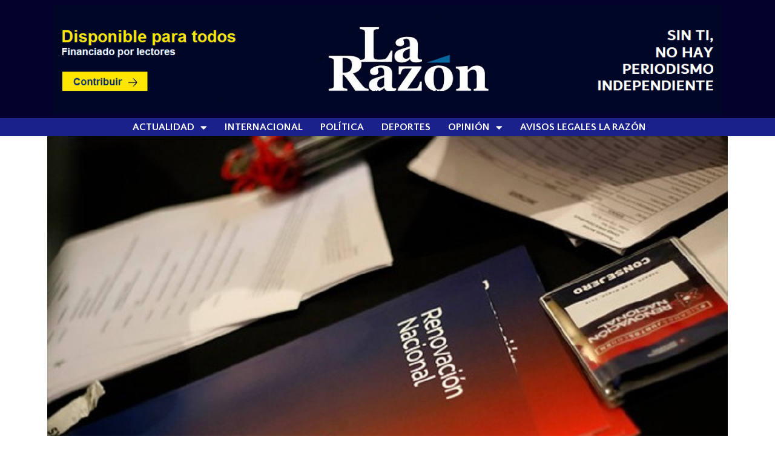

--- FILE ---
content_type: text/html; charset=UTF-8
request_url: https://www.larazon.cl/2018/05/19/renovacion-nacional-rn-suspende-militancia-de-concejal-tras-denuncia-de-abuso-sexual-a-menor-de-edad/
body_size: 11580
content:
<!doctype html>
<html lang="es">
<head>
	<meta charset="UTF-8">
	<meta name="viewport" content="width=device-width, initial-scale=1">
	<link rel="profile" href="https://gmpg.org/xfn/11">
	<title>RENOVACIÓN NACIONAL (RN) SUSPENDE MILITANCIA DE CONCEJAL TRAS DENUNCIA DE ABUSO SEXUAL A MENOR DE EDAD &#8211; La Razón</title>
<meta name='robots' content='max-image-preview:large' />
<link rel='dns-prefetch' href='//stats.wp.com' />
<link rel="alternate" type="application/rss+xml" title="La Razón &raquo; Feed" href="https://www.larazon.cl/feed/" />
<script>
window._wpemojiSettings = {"baseUrl":"https:\/\/s.w.org\/images\/core\/emoji\/15.0.3\/72x72\/","ext":".png","svgUrl":"https:\/\/s.w.org\/images\/core\/emoji\/15.0.3\/svg\/","svgExt":".svg","source":{"concatemoji":"https:\/\/www.larazon.cl\/wp-includes\/js\/wp-emoji-release.min.js?ver=6.6.4"}};
/*! This file is auto-generated */
!function(i,n){var o,s,e;function c(e){try{var t={supportTests:e,timestamp:(new Date).valueOf()};sessionStorage.setItem(o,JSON.stringify(t))}catch(e){}}function p(e,t,n){e.clearRect(0,0,e.canvas.width,e.canvas.height),e.fillText(t,0,0);var t=new Uint32Array(e.getImageData(0,0,e.canvas.width,e.canvas.height).data),r=(e.clearRect(0,0,e.canvas.width,e.canvas.height),e.fillText(n,0,0),new Uint32Array(e.getImageData(0,0,e.canvas.width,e.canvas.height).data));return t.every(function(e,t){return e===r[t]})}function u(e,t,n){switch(t){case"flag":return n(e,"\ud83c\udff3\ufe0f\u200d\u26a7\ufe0f","\ud83c\udff3\ufe0f\u200b\u26a7\ufe0f")?!1:!n(e,"\ud83c\uddfa\ud83c\uddf3","\ud83c\uddfa\u200b\ud83c\uddf3")&&!n(e,"\ud83c\udff4\udb40\udc67\udb40\udc62\udb40\udc65\udb40\udc6e\udb40\udc67\udb40\udc7f","\ud83c\udff4\u200b\udb40\udc67\u200b\udb40\udc62\u200b\udb40\udc65\u200b\udb40\udc6e\u200b\udb40\udc67\u200b\udb40\udc7f");case"emoji":return!n(e,"\ud83d\udc26\u200d\u2b1b","\ud83d\udc26\u200b\u2b1b")}return!1}function f(e,t,n){var r="undefined"!=typeof WorkerGlobalScope&&self instanceof WorkerGlobalScope?new OffscreenCanvas(300,150):i.createElement("canvas"),a=r.getContext("2d",{willReadFrequently:!0}),o=(a.textBaseline="top",a.font="600 32px Arial",{});return e.forEach(function(e){o[e]=t(a,e,n)}),o}function t(e){var t=i.createElement("script");t.src=e,t.defer=!0,i.head.appendChild(t)}"undefined"!=typeof Promise&&(o="wpEmojiSettingsSupports",s=["flag","emoji"],n.supports={everything:!0,everythingExceptFlag:!0},e=new Promise(function(e){i.addEventListener("DOMContentLoaded",e,{once:!0})}),new Promise(function(t){var n=function(){try{var e=JSON.parse(sessionStorage.getItem(o));if("object"==typeof e&&"number"==typeof e.timestamp&&(new Date).valueOf()<e.timestamp+604800&&"object"==typeof e.supportTests)return e.supportTests}catch(e){}return null}();if(!n){if("undefined"!=typeof Worker&&"undefined"!=typeof OffscreenCanvas&&"undefined"!=typeof URL&&URL.createObjectURL&&"undefined"!=typeof Blob)try{var e="postMessage("+f.toString()+"("+[JSON.stringify(s),u.toString(),p.toString()].join(",")+"));",r=new Blob([e],{type:"text/javascript"}),a=new Worker(URL.createObjectURL(r),{name:"wpTestEmojiSupports"});return void(a.onmessage=function(e){c(n=e.data),a.terminate(),t(n)})}catch(e){}c(n=f(s,u,p))}t(n)}).then(function(e){for(var t in e)n.supports[t]=e[t],n.supports.everything=n.supports.everything&&n.supports[t],"flag"!==t&&(n.supports.everythingExceptFlag=n.supports.everythingExceptFlag&&n.supports[t]);n.supports.everythingExceptFlag=n.supports.everythingExceptFlag&&!n.supports.flag,n.DOMReady=!1,n.readyCallback=function(){n.DOMReady=!0}}).then(function(){return e}).then(function(){var e;n.supports.everything||(n.readyCallback(),(e=n.source||{}).concatemoji?t(e.concatemoji):e.wpemoji&&e.twemoji&&(t(e.twemoji),t(e.wpemoji)))}))}((window,document),window._wpemojiSettings);
</script>

<style id='wp-emoji-styles-inline-css'>

	img.wp-smiley, img.emoji {
		display: inline !important;
		border: none !important;
		box-shadow: none !important;
		height: 1em !important;
		width: 1em !important;
		margin: 0 0.07em !important;
		vertical-align: -0.1em !important;
		background: none !important;
		padding: 0 !important;
	}
</style>
<link rel='stylesheet' id='wp-block-library-css' href='https://www.larazon.cl/wp-includes/css/dist/block-library/style.min.css?ver=6.6.4' media='all' />
<link rel='stylesheet' id='mediaelement-css' href='https://www.larazon.cl/wp-includes/js/mediaelement/mediaelementplayer-legacy.min.css?ver=4.2.17' media='all' />
<link rel='stylesheet' id='wp-mediaelement-css' href='https://www.larazon.cl/wp-includes/js/mediaelement/wp-mediaelement.min.css?ver=6.6.4' media='all' />
<style id='jetpack-sharing-buttons-style-inline-css'>
.jetpack-sharing-buttons__services-list{display:flex;flex-direction:row;flex-wrap:wrap;gap:0;list-style-type:none;margin:5px;padding:0}.jetpack-sharing-buttons__services-list.has-small-icon-size{font-size:12px}.jetpack-sharing-buttons__services-list.has-normal-icon-size{font-size:16px}.jetpack-sharing-buttons__services-list.has-large-icon-size{font-size:24px}.jetpack-sharing-buttons__services-list.has-huge-icon-size{font-size:36px}@media print{.jetpack-sharing-buttons__services-list{display:none!important}}.editor-styles-wrapper .wp-block-jetpack-sharing-buttons{gap:0;padding-inline-start:0}ul.jetpack-sharing-buttons__services-list.has-background{padding:1.25em 2.375em}
</style>
<style id='classic-theme-styles-inline-css'>
/*! This file is auto-generated */
.wp-block-button__link{color:#fff;background-color:#32373c;border-radius:9999px;box-shadow:none;text-decoration:none;padding:calc(.667em + 2px) calc(1.333em + 2px);font-size:1.125em}.wp-block-file__button{background:#32373c;color:#fff;text-decoration:none}
</style>
<style id='global-styles-inline-css'>
:root{--wp--preset--aspect-ratio--square: 1;--wp--preset--aspect-ratio--4-3: 4/3;--wp--preset--aspect-ratio--3-4: 3/4;--wp--preset--aspect-ratio--3-2: 3/2;--wp--preset--aspect-ratio--2-3: 2/3;--wp--preset--aspect-ratio--16-9: 16/9;--wp--preset--aspect-ratio--9-16: 9/16;--wp--preset--color--black: #000000;--wp--preset--color--cyan-bluish-gray: #abb8c3;--wp--preset--color--white: #ffffff;--wp--preset--color--pale-pink: #f78da7;--wp--preset--color--vivid-red: #cf2e2e;--wp--preset--color--luminous-vivid-orange: #ff6900;--wp--preset--color--luminous-vivid-amber: #fcb900;--wp--preset--color--light-green-cyan: #7bdcb5;--wp--preset--color--vivid-green-cyan: #00d084;--wp--preset--color--pale-cyan-blue: #8ed1fc;--wp--preset--color--vivid-cyan-blue: #0693e3;--wp--preset--color--vivid-purple: #9b51e0;--wp--preset--gradient--vivid-cyan-blue-to-vivid-purple: linear-gradient(135deg,rgba(6,147,227,1) 0%,rgb(155,81,224) 100%);--wp--preset--gradient--light-green-cyan-to-vivid-green-cyan: linear-gradient(135deg,rgb(122,220,180) 0%,rgb(0,208,130) 100%);--wp--preset--gradient--luminous-vivid-amber-to-luminous-vivid-orange: linear-gradient(135deg,rgba(252,185,0,1) 0%,rgba(255,105,0,1) 100%);--wp--preset--gradient--luminous-vivid-orange-to-vivid-red: linear-gradient(135deg,rgba(255,105,0,1) 0%,rgb(207,46,46) 100%);--wp--preset--gradient--very-light-gray-to-cyan-bluish-gray: linear-gradient(135deg,rgb(238,238,238) 0%,rgb(169,184,195) 100%);--wp--preset--gradient--cool-to-warm-spectrum: linear-gradient(135deg,rgb(74,234,220) 0%,rgb(151,120,209) 20%,rgb(207,42,186) 40%,rgb(238,44,130) 60%,rgb(251,105,98) 80%,rgb(254,248,76) 100%);--wp--preset--gradient--blush-light-purple: linear-gradient(135deg,rgb(255,206,236) 0%,rgb(152,150,240) 100%);--wp--preset--gradient--blush-bordeaux: linear-gradient(135deg,rgb(254,205,165) 0%,rgb(254,45,45) 50%,rgb(107,0,62) 100%);--wp--preset--gradient--luminous-dusk: linear-gradient(135deg,rgb(255,203,112) 0%,rgb(199,81,192) 50%,rgb(65,88,208) 100%);--wp--preset--gradient--pale-ocean: linear-gradient(135deg,rgb(255,245,203) 0%,rgb(182,227,212) 50%,rgb(51,167,181) 100%);--wp--preset--gradient--electric-grass: linear-gradient(135deg,rgb(202,248,128) 0%,rgb(113,206,126) 100%);--wp--preset--gradient--midnight: linear-gradient(135deg,rgb(2,3,129) 0%,rgb(40,116,252) 100%);--wp--preset--font-size--small: 13px;--wp--preset--font-size--medium: 20px;--wp--preset--font-size--large: 36px;--wp--preset--font-size--x-large: 42px;--wp--preset--spacing--20: 0.44rem;--wp--preset--spacing--30: 0.67rem;--wp--preset--spacing--40: 1rem;--wp--preset--spacing--50: 1.5rem;--wp--preset--spacing--60: 2.25rem;--wp--preset--spacing--70: 3.38rem;--wp--preset--spacing--80: 5.06rem;--wp--preset--shadow--natural: 6px 6px 9px rgba(0, 0, 0, 0.2);--wp--preset--shadow--deep: 12px 12px 50px rgba(0, 0, 0, 0.4);--wp--preset--shadow--sharp: 6px 6px 0px rgba(0, 0, 0, 0.2);--wp--preset--shadow--outlined: 6px 6px 0px -3px rgba(255, 255, 255, 1), 6px 6px rgba(0, 0, 0, 1);--wp--preset--shadow--crisp: 6px 6px 0px rgba(0, 0, 0, 1);}:where(.is-layout-flex){gap: 0.5em;}:where(.is-layout-grid){gap: 0.5em;}body .is-layout-flex{display: flex;}.is-layout-flex{flex-wrap: wrap;align-items: center;}.is-layout-flex > :is(*, div){margin: 0;}body .is-layout-grid{display: grid;}.is-layout-grid > :is(*, div){margin: 0;}:where(.wp-block-columns.is-layout-flex){gap: 2em;}:where(.wp-block-columns.is-layout-grid){gap: 2em;}:where(.wp-block-post-template.is-layout-flex){gap: 1.25em;}:where(.wp-block-post-template.is-layout-grid){gap: 1.25em;}.has-black-color{color: var(--wp--preset--color--black) !important;}.has-cyan-bluish-gray-color{color: var(--wp--preset--color--cyan-bluish-gray) !important;}.has-white-color{color: var(--wp--preset--color--white) !important;}.has-pale-pink-color{color: var(--wp--preset--color--pale-pink) !important;}.has-vivid-red-color{color: var(--wp--preset--color--vivid-red) !important;}.has-luminous-vivid-orange-color{color: var(--wp--preset--color--luminous-vivid-orange) !important;}.has-luminous-vivid-amber-color{color: var(--wp--preset--color--luminous-vivid-amber) !important;}.has-light-green-cyan-color{color: var(--wp--preset--color--light-green-cyan) !important;}.has-vivid-green-cyan-color{color: var(--wp--preset--color--vivid-green-cyan) !important;}.has-pale-cyan-blue-color{color: var(--wp--preset--color--pale-cyan-blue) !important;}.has-vivid-cyan-blue-color{color: var(--wp--preset--color--vivid-cyan-blue) !important;}.has-vivid-purple-color{color: var(--wp--preset--color--vivid-purple) !important;}.has-black-background-color{background-color: var(--wp--preset--color--black) !important;}.has-cyan-bluish-gray-background-color{background-color: var(--wp--preset--color--cyan-bluish-gray) !important;}.has-white-background-color{background-color: var(--wp--preset--color--white) !important;}.has-pale-pink-background-color{background-color: var(--wp--preset--color--pale-pink) !important;}.has-vivid-red-background-color{background-color: var(--wp--preset--color--vivid-red) !important;}.has-luminous-vivid-orange-background-color{background-color: var(--wp--preset--color--luminous-vivid-orange) !important;}.has-luminous-vivid-amber-background-color{background-color: var(--wp--preset--color--luminous-vivid-amber) !important;}.has-light-green-cyan-background-color{background-color: var(--wp--preset--color--light-green-cyan) !important;}.has-vivid-green-cyan-background-color{background-color: var(--wp--preset--color--vivid-green-cyan) !important;}.has-pale-cyan-blue-background-color{background-color: var(--wp--preset--color--pale-cyan-blue) !important;}.has-vivid-cyan-blue-background-color{background-color: var(--wp--preset--color--vivid-cyan-blue) !important;}.has-vivid-purple-background-color{background-color: var(--wp--preset--color--vivid-purple) !important;}.has-black-border-color{border-color: var(--wp--preset--color--black) !important;}.has-cyan-bluish-gray-border-color{border-color: var(--wp--preset--color--cyan-bluish-gray) !important;}.has-white-border-color{border-color: var(--wp--preset--color--white) !important;}.has-pale-pink-border-color{border-color: var(--wp--preset--color--pale-pink) !important;}.has-vivid-red-border-color{border-color: var(--wp--preset--color--vivid-red) !important;}.has-luminous-vivid-orange-border-color{border-color: var(--wp--preset--color--luminous-vivid-orange) !important;}.has-luminous-vivid-amber-border-color{border-color: var(--wp--preset--color--luminous-vivid-amber) !important;}.has-light-green-cyan-border-color{border-color: var(--wp--preset--color--light-green-cyan) !important;}.has-vivid-green-cyan-border-color{border-color: var(--wp--preset--color--vivid-green-cyan) !important;}.has-pale-cyan-blue-border-color{border-color: var(--wp--preset--color--pale-cyan-blue) !important;}.has-vivid-cyan-blue-border-color{border-color: var(--wp--preset--color--vivid-cyan-blue) !important;}.has-vivid-purple-border-color{border-color: var(--wp--preset--color--vivid-purple) !important;}.has-vivid-cyan-blue-to-vivid-purple-gradient-background{background: var(--wp--preset--gradient--vivid-cyan-blue-to-vivid-purple) !important;}.has-light-green-cyan-to-vivid-green-cyan-gradient-background{background: var(--wp--preset--gradient--light-green-cyan-to-vivid-green-cyan) !important;}.has-luminous-vivid-amber-to-luminous-vivid-orange-gradient-background{background: var(--wp--preset--gradient--luminous-vivid-amber-to-luminous-vivid-orange) !important;}.has-luminous-vivid-orange-to-vivid-red-gradient-background{background: var(--wp--preset--gradient--luminous-vivid-orange-to-vivid-red) !important;}.has-very-light-gray-to-cyan-bluish-gray-gradient-background{background: var(--wp--preset--gradient--very-light-gray-to-cyan-bluish-gray) !important;}.has-cool-to-warm-spectrum-gradient-background{background: var(--wp--preset--gradient--cool-to-warm-spectrum) !important;}.has-blush-light-purple-gradient-background{background: var(--wp--preset--gradient--blush-light-purple) !important;}.has-blush-bordeaux-gradient-background{background: var(--wp--preset--gradient--blush-bordeaux) !important;}.has-luminous-dusk-gradient-background{background: var(--wp--preset--gradient--luminous-dusk) !important;}.has-pale-ocean-gradient-background{background: var(--wp--preset--gradient--pale-ocean) !important;}.has-electric-grass-gradient-background{background: var(--wp--preset--gradient--electric-grass) !important;}.has-midnight-gradient-background{background: var(--wp--preset--gradient--midnight) !important;}.has-small-font-size{font-size: var(--wp--preset--font-size--small) !important;}.has-medium-font-size{font-size: var(--wp--preset--font-size--medium) !important;}.has-large-font-size{font-size: var(--wp--preset--font-size--large) !important;}.has-x-large-font-size{font-size: var(--wp--preset--font-size--x-large) !important;}
:where(.wp-block-post-template.is-layout-flex){gap: 1.25em;}:where(.wp-block-post-template.is-layout-grid){gap: 1.25em;}
:where(.wp-block-columns.is-layout-flex){gap: 2em;}:where(.wp-block-columns.is-layout-grid){gap: 2em;}
:root :where(.wp-block-pullquote){font-size: 1.5em;line-height: 1.6;}
</style>
<link rel='stylesheet' id='hello-elementor-css' href='https://www.larazon.cl/wp-content/themes/hello-elementor/style.min.css?ver=3.1.1' media='all' />
<link rel='stylesheet' id='hello-elementor-theme-style-css' href='https://www.larazon.cl/wp-content/themes/hello-elementor/theme.min.css?ver=3.1.1' media='all' />
<link rel='stylesheet' id='hello-elementor-header-footer-css' href='https://www.larazon.cl/wp-content/themes/hello-elementor/header-footer.min.css?ver=3.1.1' media='all' />
<link rel='stylesheet' id='elementor-icons-css' href='https://www.larazon.cl/wp-content/plugins/elementor/assets/lib/eicons/css/elementor-icons.min.css?ver=5.30.0' media='all' />
<link rel='stylesheet' id='elementor-frontend-css' href='https://www.larazon.cl/wp-content/plugins/elementor/assets/css/frontend-lite.min.css?ver=3.23.4' media='all' />
<link rel='stylesheet' id='swiper-css' href='https://www.larazon.cl/wp-content/plugins/elementor/assets/lib/swiper/v8/css/swiper.min.css?ver=8.4.5' media='all' />
<link rel='stylesheet' id='elementor-post-64818-css' href='https://www.larazon.cl/wp-content/uploads/elementor/css/post-64818.css?ver=1768530725' media='all' />
<link rel='stylesheet' id='elementor-pro-css' href='https://www.larazon.cl/wp-content/plugins/elementor-pro/assets/css/frontend-lite.min.css?ver=3.16.2' media='all' />
<link rel='stylesheet' id='elementor-post-100542-css' href='https://www.larazon.cl/wp-content/uploads/elementor/css/post-100542.css?ver=1768530725' media='all' />
<link rel='stylesheet' id='elementor-post-100598-css' href='https://www.larazon.cl/wp-content/uploads/elementor/css/post-100598.css?ver=1768530725' media='all' />
<link rel='stylesheet' id='elementor-post-101383-css' href='https://www.larazon.cl/wp-content/uploads/elementor/css/post-101383.css?ver=1768530725' media='all' />
<link rel='stylesheet' id='google-fonts-1-css' href='https://fonts.googleapis.com/css?family=Cabin+Condensed%3A100%2C100italic%2C200%2C200italic%2C300%2C300italic%2C400%2C400italic%2C500%2C500italic%2C600%2C600italic%2C700%2C700italic%2C800%2C800italic%2C900%2C900italic%7CCabin%3A100%2C100italic%2C200%2C200italic%2C300%2C300italic%2C400%2C400italic%2C500%2C500italic%2C600%2C600italic%2C700%2C700italic%2C800%2C800italic%2C900%2C900italic%7COpen+Sans%3A100%2C100italic%2C200%2C200italic%2C300%2C300italic%2C400%2C400italic%2C500%2C500italic%2C600%2C600italic%2C700%2C700italic%2C800%2C800italic%2C900%2C900italic%7CRoboto%3A100%2C100italic%2C200%2C200italic%2C300%2C300italic%2C400%2C400italic%2C500%2C500italic%2C600%2C600italic%2C700%2C700italic%2C800%2C800italic%2C900%2C900italic%7CQuattrocento+Sans%3A100%2C100italic%2C200%2C200italic%2C300%2C300italic%2C400%2C400italic%2C500%2C500italic%2C600%2C600italic%2C700%2C700italic%2C800%2C800italic%2C900%2C900italic&#038;display=auto&#038;ver=6.6.4' media='all' />
<link rel='stylesheet' id='elementor-icons-shared-0-css' href='https://www.larazon.cl/wp-content/plugins/elementor/assets/lib/font-awesome/css/fontawesome.min.css?ver=5.15.3' media='all' />
<link rel='stylesheet' id='elementor-icons-fa-solid-css' href='https://www.larazon.cl/wp-content/plugins/elementor/assets/lib/font-awesome/css/solid.min.css?ver=5.15.3' media='all' />
<link rel="preconnect" href="https://fonts.gstatic.com/" crossorigin><!--n2css--><link rel="https://api.w.org/" href="https://www.larazon.cl/wp-json/" /><link rel="alternate" title="JSON" type="application/json" href="https://www.larazon.cl/wp-json/wp/v2/posts/3011" /><link rel="EditURI" type="application/rsd+xml" title="RSD" href="https://www.larazon.cl/xmlrpc.php?rsd" />
<meta name="generator" content="WordPress 6.6.4" />
<link rel="canonical" href="https://www.larazon.cl/2018/05/19/renovacion-nacional-rn-suspende-militancia-de-concejal-tras-denuncia-de-abuso-sexual-a-menor-de-edad/" />
<link rel='shortlink' href='https://www.larazon.cl/?p=3011' />
<link rel="alternate" title="oEmbed (JSON)" type="application/json+oembed" href="https://www.larazon.cl/wp-json/oembed/1.0/embed?url=https%3A%2F%2Fwww.larazon.cl%2F2018%2F05%2F19%2Frenovacion-nacional-rn-suspende-militancia-de-concejal-tras-denuncia-de-abuso-sexual-a-menor-de-edad%2F" />
<link rel="alternate" title="oEmbed (XML)" type="text/xml+oembed" href="https://www.larazon.cl/wp-json/oembed/1.0/embed?url=https%3A%2F%2Fwww.larazon.cl%2F2018%2F05%2F19%2Frenovacion-nacional-rn-suspende-militancia-de-concejal-tras-denuncia-de-abuso-sexual-a-menor-de-edad%2F&#038;format=xml" />
	<style>img#wpstats{display:none}</style>
		<meta name="generator" content="Elementor 3.23.4; features: e_optimized_css_loading, additional_custom_breakpoints, e_optimized_control_loading, e_lazyload, e_element_cache; settings: css_print_method-external, google_font-enabled, font_display-auto">
			<style>
				.e-con.e-parent:nth-of-type(n+4):not(.e-lazyloaded):not(.e-no-lazyload),
				.e-con.e-parent:nth-of-type(n+4):not(.e-lazyloaded):not(.e-no-lazyload) * {
					background-image: none !important;
				}
				@media screen and (max-height: 1024px) {
					.e-con.e-parent:nth-of-type(n+3):not(.e-lazyloaded):not(.e-no-lazyload),
					.e-con.e-parent:nth-of-type(n+3):not(.e-lazyloaded):not(.e-no-lazyload) * {
						background-image: none !important;
					}
				}
				@media screen and (max-height: 640px) {
					.e-con.e-parent:nth-of-type(n+2):not(.e-lazyloaded):not(.e-no-lazyload),
					.e-con.e-parent:nth-of-type(n+2):not(.e-lazyloaded):not(.e-no-lazyload) * {
						background-image: none !important;
					}
				}
			</style>
			<link rel="icon" href="https://www.larazon.cl/wp-content/uploads/2022/10/cropped-avatars-TPWPyuZFTyFAObsL-ohIX4g-t500x500-32x32.jpg" sizes="32x32" />
<link rel="icon" href="https://www.larazon.cl/wp-content/uploads/2022/10/cropped-avatars-TPWPyuZFTyFAObsL-ohIX4g-t500x500-192x192.jpg" sizes="192x192" />
<link rel="apple-touch-icon" href="https://www.larazon.cl/wp-content/uploads/2022/10/cropped-avatars-TPWPyuZFTyFAObsL-ohIX4g-t500x500-180x180.jpg" />
<meta name="msapplication-TileImage" content="https://www.larazon.cl/wp-content/uploads/2022/10/cropped-avatars-TPWPyuZFTyFAObsL-ohIX4g-t500x500-270x270.jpg" />
		<style id="wp-custom-css">
			a {
	color:#005A97; 		</style>
		</head>
<body class="post-template-default single single-post postid-3011 single-format-standard wp-custom-logo elementor-default elementor-kit-64818 elementor-page-101383">


<a class="skip-link screen-reader-text" href="#content">Ir al contenido</a>

		<header data-elementor-type="header" data-elementor-id="100542" class="elementor elementor-100542 elementor-location-header" data-elementor-post-type="elementor_library">
					<div class="elementor-section-wrap">
								<section class="elementor-section elementor-top-section elementor-element elementor-element-6911a4b elementor-section-stretched elementor-section-boxed elementor-section-height-default elementor-section-height-default" data-id="6911a4b" data-element_type="section" data-settings="{&quot;stretch_section&quot;:&quot;section-stretched&quot;}">
							<div class="elementor-background-overlay"></div>
							<div class="elementor-container elementor-column-gap-default">
					<div class="elementor-column elementor-col-100 elementor-top-column elementor-element elementor-element-3bbebd0" data-id="3bbebd0" data-element_type="column">
			<div class="elementor-widget-wrap elementor-element-populated">
						<section class="elementor-section elementor-inner-section elementor-element elementor-element-fb55ba9 elementor-section-full_width elementor-section-height-default elementor-section-height-default" data-id="fb55ba9" data-element_type="section">
						<div class="elementor-container elementor-column-gap-default">
					<div class="elementor-column elementor-col-100 elementor-inner-column elementor-element elementor-element-937a45a" data-id="937a45a" data-element_type="column">
			<div class="elementor-widget-wrap elementor-element-populated">
						<div class="elementor-element elementor-element-e0799cc elementor-widget elementor-widget-image" data-id="e0799cc" data-element_type="widget" data-widget_type="image.default">
				<div class="elementor-widget-container">
			<style>/*! elementor - v3.23.0 - 05-08-2024 */
.elementor-widget-image{text-align:center}.elementor-widget-image a{display:inline-block}.elementor-widget-image a img[src$=".svg"]{width:48px}.elementor-widget-image img{vertical-align:middle;display:inline-block}</style>											<a href="https://www.larazon.cl/hazte-socio/">
							<img fetchpriority="high" width="1283" height="209" src="https://www.larazon.cl/wp-content/uploads/2023/10/iuy-copia-copia-1-copia.png" class="attachment-1536x1536 size-1536x1536 wp-image-128399" alt="" srcset="https://www.larazon.cl/wp-content/uploads/2023/10/iuy-copia-copia-1-copia.png 1283w, https://www.larazon.cl/wp-content/uploads/2023/10/iuy-copia-copia-1-copia-768x125.png 768w" sizes="(max-width: 1283px) 100vw, 1283px" />								</a>
													</div>
				</div>
					</div>
		</div>
					</div>
		</section>
					</div>
		</div>
					</div>
		</section>
				<section class="elementor-section elementor-top-section elementor-element elementor-element-6a8861d elementor-section-full_width elementor-section-height-default elementor-section-height-default" data-id="6a8861d" data-element_type="section" data-settings="{&quot;background_background&quot;:&quot;classic&quot;}">
							<div class="elementor-background-overlay"></div>
							<div class="elementor-container elementor-column-gap-default">
					<div class="elementor-column elementor-col-50 elementor-top-column elementor-element elementor-element-068b3cf" data-id="068b3cf" data-element_type="column">
			<div class="elementor-widget-wrap">
							</div>
		</div>
				<div class="elementor-column elementor-col-50 elementor-top-column elementor-element elementor-element-bc199fc" data-id="bc199fc" data-element_type="column">
			<div class="elementor-widget-wrap elementor-element-populated">
						<div class="elementor-element elementor-element-4fc7b8f elementor-widget__width-initial elementor-nav-menu--dropdown-tablet elementor-nav-menu__text-align-aside elementor-nav-menu--toggle elementor-nav-menu--burger elementor-widget elementor-widget-nav-menu" data-id="4fc7b8f" data-element_type="widget" data-settings="{&quot;layout&quot;:&quot;horizontal&quot;,&quot;submenu_icon&quot;:{&quot;value&quot;:&quot;&lt;i class=\&quot;fas fa-caret-down\&quot;&gt;&lt;\/i&gt;&quot;,&quot;library&quot;:&quot;fa-solid&quot;},&quot;toggle&quot;:&quot;burger&quot;}" data-widget_type="nav-menu.default">
				<div class="elementor-widget-container">
			<link rel="stylesheet" href="https://www.larazon.cl/wp-content/plugins/elementor-pro/assets/css/widget-nav-menu.min.css">			<nav class="elementor-nav-menu--main elementor-nav-menu__container elementor-nav-menu--layout-horizontal e--pointer-none">
				<ul id="menu-1-4fc7b8f" class="elementor-nav-menu"><li class="menu-item menu-item-type-post_type menu-item-object-page menu-item-home menu-item-has-children menu-item-86194"><a href="https://www.larazon.cl/" class="elementor-item">Actualidad</a>
<ul class="sub-menu elementor-nav-menu--dropdown">
	<li class="menu-item menu-item-type-taxonomy menu-item-object-category menu-item-63823"><a href="https://www.larazon.cl/temas/chile/" class="elementor-sub-item">Nacional</a></li>
	<li class="menu-item menu-item-type-taxonomy menu-item-object-category menu-item-117409"><a href="https://www.larazon.cl/temas/salud/" class="elementor-sub-item">Salud</a></li>
	<li class="menu-item menu-item-type-taxonomy menu-item-object-category menu-item-117308"><a href="https://www.larazon.cl/temas/arte-y-cultura/" class="elementor-sub-item">Cultura</a></li>
	<li class="menu-item menu-item-type-taxonomy menu-item-object-category menu-item-122576"><a href="https://www.larazon.cl/temas/regiones/" class="elementor-sub-item">Regiones</a></li>
	<li class="menu-item menu-item-type-taxonomy menu-item-object-category menu-item-109219"><a href="https://www.larazon.cl/temas/informacion-util/" class="elementor-sub-item">Información útil</a></li>
	<li class="menu-item menu-item-type-taxonomy menu-item-object-category menu-item-114530"><a href="https://www.larazon.cl/temas/entrevistas/" class="elementor-sub-item">Entrevistas</a></li>
	<li class="menu-item menu-item-type-taxonomy menu-item-object-category menu-item-124751"><a href="https://www.larazon.cl/temas/fotoperiodismo/" class="elementor-sub-item">Fotoperiodismo</a></li>
	<li class="menu-item menu-item-type-taxonomy menu-item-object-category menu-item-124750"><a href="https://www.larazon.cl/temas/reportajes/" class="elementor-sub-item">Reportajes</a></li>
	<li class="menu-item menu-item-type-taxonomy menu-item-object-category menu-item-122575"><a href="https://www.larazon.cl/temas/ciencia-y-tecnologia/" class="elementor-sub-item">Ciencia y Tecnología</a></li>
</ul>
</li>
<li class="menu-item menu-item-type-taxonomy menu-item-object-category menu-item-117612"><a href="https://www.larazon.cl/temas/internacional/" class="elementor-item">Internacional</a></li>
<li class="menu-item menu-item-type-taxonomy menu-item-object-category menu-item-126436"><a href="https://www.larazon.cl/temas/politica/" class="elementor-item">Política</a></li>
<li class="menu-item menu-item-type-taxonomy menu-item-object-category menu-item-120850"><a href="https://www.larazon.cl/temas/deportes/" class="elementor-item">Deportes</a></li>
<li class="menu-item menu-item-type-taxonomy menu-item-object-category menu-item-has-children menu-item-123648"><a href="https://www.larazon.cl/temas/opinion/" class="elementor-item">Opinión</a>
<ul class="sub-menu elementor-nav-menu--dropdown">
	<li class="menu-item menu-item-type-taxonomy menu-item-object-category menu-item-135845"><a href="https://www.larazon.cl/temas/columnistas/" class="elementor-sub-item">Columnistas</a></li>
	<li class="menu-item menu-item-type-taxonomy menu-item-object-category menu-item-134578"><a href="https://www.larazon.cl/temas/cartas-al-director/" class="elementor-sub-item">Cartas al Director</a></li>
</ul>
</li>
<li class="menu-item menu-item-type-post_type menu-item-object-page menu-item-118762"><a href="https://www.larazon.cl/tarifario-elecciones-servel-la-razon-2021/" class="elementor-item">Avisos Legales La Razón</a></li>
</ul>			</nav>
					<div class="elementor-menu-toggle" role="button" tabindex="0" aria-label="Menu Toggle" aria-expanded="false">
			<i aria-hidden="true" role="presentation" class="elementor-menu-toggle__icon--open eicon-menu-bar"></i><i aria-hidden="true" role="presentation" class="elementor-menu-toggle__icon--close eicon-close"></i>			<span class="elementor-screen-only">Menu</span>
		</div>
					<nav class="elementor-nav-menu--dropdown elementor-nav-menu__container" aria-hidden="true">
				<ul id="menu-2-4fc7b8f" class="elementor-nav-menu"><li class="menu-item menu-item-type-post_type menu-item-object-page menu-item-home menu-item-has-children menu-item-86194"><a href="https://www.larazon.cl/" class="elementor-item" tabindex="-1">Actualidad</a>
<ul class="sub-menu elementor-nav-menu--dropdown">
	<li class="menu-item menu-item-type-taxonomy menu-item-object-category menu-item-63823"><a href="https://www.larazon.cl/temas/chile/" class="elementor-sub-item" tabindex="-1">Nacional</a></li>
	<li class="menu-item menu-item-type-taxonomy menu-item-object-category menu-item-117409"><a href="https://www.larazon.cl/temas/salud/" class="elementor-sub-item" tabindex="-1">Salud</a></li>
	<li class="menu-item menu-item-type-taxonomy menu-item-object-category menu-item-117308"><a href="https://www.larazon.cl/temas/arte-y-cultura/" class="elementor-sub-item" tabindex="-1">Cultura</a></li>
	<li class="menu-item menu-item-type-taxonomy menu-item-object-category menu-item-122576"><a href="https://www.larazon.cl/temas/regiones/" class="elementor-sub-item" tabindex="-1">Regiones</a></li>
	<li class="menu-item menu-item-type-taxonomy menu-item-object-category menu-item-109219"><a href="https://www.larazon.cl/temas/informacion-util/" class="elementor-sub-item" tabindex="-1">Información útil</a></li>
	<li class="menu-item menu-item-type-taxonomy menu-item-object-category menu-item-114530"><a href="https://www.larazon.cl/temas/entrevistas/" class="elementor-sub-item" tabindex="-1">Entrevistas</a></li>
	<li class="menu-item menu-item-type-taxonomy menu-item-object-category menu-item-124751"><a href="https://www.larazon.cl/temas/fotoperiodismo/" class="elementor-sub-item" tabindex="-1">Fotoperiodismo</a></li>
	<li class="menu-item menu-item-type-taxonomy menu-item-object-category menu-item-124750"><a href="https://www.larazon.cl/temas/reportajes/" class="elementor-sub-item" tabindex="-1">Reportajes</a></li>
	<li class="menu-item menu-item-type-taxonomy menu-item-object-category menu-item-122575"><a href="https://www.larazon.cl/temas/ciencia-y-tecnologia/" class="elementor-sub-item" tabindex="-1">Ciencia y Tecnología</a></li>
</ul>
</li>
<li class="menu-item menu-item-type-taxonomy menu-item-object-category menu-item-117612"><a href="https://www.larazon.cl/temas/internacional/" class="elementor-item" tabindex="-1">Internacional</a></li>
<li class="menu-item menu-item-type-taxonomy menu-item-object-category menu-item-126436"><a href="https://www.larazon.cl/temas/politica/" class="elementor-item" tabindex="-1">Política</a></li>
<li class="menu-item menu-item-type-taxonomy menu-item-object-category menu-item-120850"><a href="https://www.larazon.cl/temas/deportes/" class="elementor-item" tabindex="-1">Deportes</a></li>
<li class="menu-item menu-item-type-taxonomy menu-item-object-category menu-item-has-children menu-item-123648"><a href="https://www.larazon.cl/temas/opinion/" class="elementor-item" tabindex="-1">Opinión</a>
<ul class="sub-menu elementor-nav-menu--dropdown">
	<li class="menu-item menu-item-type-taxonomy menu-item-object-category menu-item-135845"><a href="https://www.larazon.cl/temas/columnistas/" class="elementor-sub-item" tabindex="-1">Columnistas</a></li>
	<li class="menu-item menu-item-type-taxonomy menu-item-object-category menu-item-134578"><a href="https://www.larazon.cl/temas/cartas-al-director/" class="elementor-sub-item" tabindex="-1">Cartas al Director</a></li>
</ul>
</li>
<li class="menu-item menu-item-type-post_type menu-item-object-page menu-item-118762"><a href="https://www.larazon.cl/tarifario-elecciones-servel-la-razon-2021/" class="elementor-item" tabindex="-1">Avisos Legales La Razón</a></li>
</ul>			</nav>
				</div>
				</div>
					</div>
		</div>
					</div>
		</section>
							</div>
				</header>
				<div data-elementor-type="single-post" data-elementor-id="101383" class="elementor elementor-101383 elementor-location-single post-3011 post type-post status-publish format-standard has-post-thumbnail hentry" data-elementor-post-type="elementor_library">
					<div class="elementor-section-wrap">
								<section class="elementor-section elementor-top-section elementor-element elementor-element-5f07418 elementor-section-boxed elementor-section-height-default elementor-section-height-default" data-id="5f07418" data-element_type="section">
						<div class="elementor-container elementor-column-gap-no">
					<div class="elementor-column elementor-col-100 elementor-top-column elementor-element elementor-element-6e1db00" data-id="6e1db00" data-element_type="column">
			<div class="elementor-widget-wrap elementor-element-populated">
						<div class="elementor-element elementor-element-8d12ae1 elementor-widget elementor-widget-theme-post-featured-image elementor-widget-image" data-id="8d12ae1" data-element_type="widget" data-widget_type="theme-post-featured-image.default">
				<div class="elementor-widget-container">
			<style>/*! elementor - v3.23.0 - 05-08-2024 */
.elementor-widget-image{text-align:center}.elementor-widget-image a{display:inline-block}.elementor-widget-image a img[src$=".svg"]{width:48px}.elementor-widget-image img{vertical-align:middle;display:inline-block}</style>										<img width="1124" height="749" src="https://www.larazon.cl/wp-content/uploads/2018/05/20180518238ae4187.jpg" class="attachment-large size-large wp-image-3012" alt="" srcset="https://www.larazon.cl/wp-content/uploads/2018/05/20180518238ae4187.jpg 1124w, https://www.larazon.cl/wp-content/uploads/2018/05/20180518238ae4187-768x512.jpg 768w" sizes="(max-width: 1124px) 100vw, 1124px" />													</div>
				</div>
					</div>
		</div>
					</div>
		</section>
				<section class="elementor-section elementor-top-section elementor-element elementor-element-3e72419 elementor-section-boxed elementor-section-height-default elementor-section-height-default" data-id="3e72419" data-element_type="section">
						<div class="elementor-container elementor-column-gap-default">
					<div class="elementor-column elementor-col-100 elementor-top-column elementor-element elementor-element-a28590c" data-id="a28590c" data-element_type="column">
			<div class="elementor-widget-wrap elementor-element-populated">
						<div class="elementor-element elementor-element-8b972e9 elementor-widget elementor-widget-theme-post-title elementor-page-title elementor-widget-heading" data-id="8b972e9" data-element_type="widget" data-widget_type="theme-post-title.default">
				<div class="elementor-widget-container">
			<style>/*! elementor - v3.23.0 - 05-08-2024 */
.elementor-heading-title{padding:0;margin:0;line-height:1}.elementor-widget-heading .elementor-heading-title[class*=elementor-size-]>a{color:inherit;font-size:inherit;line-height:inherit}.elementor-widget-heading .elementor-heading-title.elementor-size-small{font-size:15px}.elementor-widget-heading .elementor-heading-title.elementor-size-medium{font-size:19px}.elementor-widget-heading .elementor-heading-title.elementor-size-large{font-size:29px}.elementor-widget-heading .elementor-heading-title.elementor-size-xl{font-size:39px}.elementor-widget-heading .elementor-heading-title.elementor-size-xxl{font-size:59px}</style><h1 class="elementor-heading-title elementor-size-default">RENOVACIÓN NACIONAL (RN) SUSPENDE MILITANCIA DE CONCEJAL TRAS DENUNCIA DE ABUSO SEXUAL A MENOR DE EDAD</h1>		</div>
				</div>
				<div class="elementor-element elementor-element-6772e02 elementor-widget elementor-widget-post-info" data-id="6772e02" data-element_type="widget" data-widget_type="post-info.default">
				<div class="elementor-widget-container">
			<link rel="stylesheet" href="https://www.larazon.cl/wp-content/plugins/elementor/assets/css/widget-icon-list.min.css"><link rel="stylesheet" href="https://www.larazon.cl/wp-content/plugins/elementor-pro/assets/css/widget-theme-elements.min.css">		<ul class="elementor-inline-items elementor-icon-list-items elementor-post-info">
								<li class="elementor-icon-list-item elementor-repeater-item-32d86ec elementor-inline-item" itemprop="datePublished">
						<a href="https://www.larazon.cl/2018/05/19/">
											<span class="elementor-icon-list-icon">
								<i aria-hidden="true" class="fas fa-calendar"></i>							</span>
									<span class="elementor-icon-list-text elementor-post-info__item elementor-post-info__item--type-date">
							<span class="elementor-post-info__item-prefix">Publicado el </span>
										19 de mayo de 2018					</span>
									</a>
				</li>
				</ul>
				</div>
				</div>
				<div class="elementor-element elementor-element-8cabdac elementor-widget elementor-widget-theme-post-content" data-id="8cabdac" data-element_type="widget" data-widget_type="theme-post-content.default">
				<div class="elementor-widget-container">
			<p>El concejal de la comuna de Curacautín (Región de La Araucanía), <strong>Juan Carlos Sepúlveda, militante político de Renovación Nacional (RN), fue denunciado</strong> el sábado 12 de mayo por un presunto abuso sexual a una menor de 13 años, con quien tendría algún grado de parentesco.</p>
<p>El Ministerio Público confirmó que la denuncia ingresó esta semana a la fiscalía regional, por lo que el acusado -electo el 2016- no ha sido formalizado a la fecha. El fiscal subrogante Esteban Bustos comentó que <strong>se investiga «el delito de violación»</strong>.</p>
<p>Según informa La Tercera, Renovación Nacional decidió <strong>suspender la militancia</strong> de Sepúlveda mientras dure la investigación. La fiscalía informó que cinco personas fueron detenidas por dañar la vivienda del concejal.</p>
<p><strong> </strong></p>
		</div>
				</div>
					</div>
		</div>
					</div>
		</section>
							</div>
				</div>
				<footer data-elementor-type="footer" data-elementor-id="100598" class="elementor elementor-100598 elementor-location-footer" data-elementor-post-type="elementor_library">
					<div class="elementor-section-wrap">
								<section class="elementor-section elementor-top-section elementor-element elementor-element-3925426 elementor-section-full_width elementor-section-stretched elementor-section-height-default elementor-section-height-default" data-id="3925426" data-element_type="section" data-settings="{&quot;stretch_section&quot;:&quot;section-stretched&quot;}">
						<div class="elementor-container elementor-column-gap-default">
					<div class="elementor-column elementor-col-14 elementor-top-column elementor-element elementor-element-fa3fa0a" data-id="fa3fa0a" data-element_type="column">
			<div class="elementor-widget-wrap elementor-element-populated">
						<div class="elementor-element elementor-element-343ec95 elementor-widget__width-initial elementor-widget elementor-widget-image" data-id="343ec95" data-element_type="widget" data-widget_type="image.default">
				<div class="elementor-widget-container">
														<a href="https://www.larazon.cl/">
							<img width="122" height="48" src="https://www.larazon.cl/wp-content/uploads/2021/10/larazon.cl_.png" class="attachment-full size-full wp-image-90666" alt="" />								</a>
													</div>
				</div>
					</div>
		</div>
				<div class="elementor-column elementor-col-14 elementor-top-column elementor-element elementor-element-a02e4f3" data-id="a02e4f3" data-element_type="column">
			<div class="elementor-widget-wrap elementor-element-populated">
						<div class="elementor-element elementor-element-2c51f29 elementor-widget__width-initial elementor-widget elementor-widget-image" data-id="2c51f29" data-element_type="widget" data-widget_type="image.default">
				<div class="elementor-widget-container">
														<a href="https://web.facebook.com/larazon.cl">
							<img loading="lazy" width="90" height="40" src="https://www.larazon.cl/wp-content/uploads/2021/10/Sin-titulo-copia-copia-1.png" class="attachment-large size-large wp-image-65919" alt="" />								</a>
													</div>
				</div>
					</div>
		</div>
				<div class="elementor-column elementor-col-14 elementor-top-column elementor-element elementor-element-a19fa93" data-id="a19fa93" data-element_type="column">
			<div class="elementor-widget-wrap elementor-element-populated">
						<div class="elementor-element elementor-element-b057111 elementor-widget__width-initial elementor-widget elementor-widget-image" data-id="b057111" data-element_type="widget" data-widget_type="image.default">
				<div class="elementor-widget-container">
														<a href="https://www.instagram.com/larazon.cl/">
							<img loading="lazy" width="90" height="40" src="https://www.larazon.cl/wp-content/uploads/2021/10/Sin-titulo-copia-1.png" class="attachment-large size-large wp-image-65922" alt="" />								</a>
													</div>
				</div>
					</div>
		</div>
				<div class="elementor-column elementor-col-14 elementor-top-column elementor-element elementor-element-0c96f9c" data-id="0c96f9c" data-element_type="column">
			<div class="elementor-widget-wrap">
							</div>
		</div>
				<div class="elementor-column elementor-col-14 elementor-top-column elementor-element elementor-element-be951d7" data-id="be951d7" data-element_type="column">
			<div class="elementor-widget-wrap">
							</div>
		</div>
				<div class="elementor-column elementor-col-14 elementor-top-column elementor-element elementor-element-25f0c28" data-id="25f0c28" data-element_type="column">
			<div class="elementor-widget-wrap elementor-element-populated">
						<div class="elementor-element elementor-element-f6a08a7 elementor-widget__width-initial elementor-widget elementor-widget-image" data-id="f6a08a7" data-element_type="widget" data-widget_type="image.default">
				<div class="elementor-widget-container">
														<a href="https://www.larazon.cl/temas/avisos-legales-publicados/">
							<img loading="lazy" width="194" height="55" src="https://www.larazon.cl/wp-content/uploads/2022/09/avisos_legales_escritorio.png" class="attachment-large size-large wp-image-86020" alt="" />								</a>
													</div>
				</div>
					</div>
		</div>
				<div class="elementor-column elementor-col-14 elementor-top-column elementor-element elementor-element-663f933" data-id="663f933" data-element_type="column">
			<div class="elementor-widget-wrap elementor-element-populated">
						<div class="elementor-element elementor-element-620dfe1 elementor-widget elementor-widget-text-editor" data-id="620dfe1" data-element_type="widget" data-widget_type="text-editor.default">
				<div class="elementor-widget-container">
			<style>/*! elementor - v3.23.0 - 05-08-2024 */
.elementor-widget-text-editor.elementor-drop-cap-view-stacked .elementor-drop-cap{background-color:#69727d;color:#fff}.elementor-widget-text-editor.elementor-drop-cap-view-framed .elementor-drop-cap{color:#69727d;border:3px solid;background-color:transparent}.elementor-widget-text-editor:not(.elementor-drop-cap-view-default) .elementor-drop-cap{margin-top:8px}.elementor-widget-text-editor:not(.elementor-drop-cap-view-default) .elementor-drop-cap-letter{width:1em;height:1em}.elementor-widget-text-editor .elementor-drop-cap{float:left;text-align:center;line-height:1;font-size:50px}.elementor-widget-text-editor .elementor-drop-cap-letter{display:inline-block}</style>				<h6 style="text-align: center;"><strong>La Razón cumple con las disposiciones de la ley N° 19.733 sobre Libertades de Opinión e Información y Ejercicio del Periodismo</strong></h6>						</div>
				</div>
					</div>
		</div>
					</div>
		</section>
				<section class="elementor-section elementor-top-section elementor-element elementor-element-7fc4930 elementor-section-full_width elementor-section-content-middle elementor-section-stretched elementor-section-height-default elementor-section-height-default" data-id="7fc4930" data-element_type="section" data-settings="{&quot;background_background&quot;:&quot;classic&quot;,&quot;stretch_section&quot;:&quot;section-stretched&quot;}">
						<div class="elementor-container elementor-column-gap-no">
					<div class="elementor-column elementor-col-100 elementor-top-column elementor-element elementor-element-ab20e62" data-id="ab20e62" data-element_type="column">
			<div class="elementor-widget-wrap elementor-element-populated">
						<div class="elementor-element elementor-element-d3f0fc1 elementor-nav-menu__align-left elementor-widget__width-initial elementor-nav-menu--dropdown-tablet elementor-nav-menu__text-align-aside elementor-nav-menu--toggle elementor-nav-menu--burger elementor-widget elementor-widget-nav-menu" data-id="d3f0fc1" data-element_type="widget" data-settings="{&quot;layout&quot;:&quot;horizontal&quot;,&quot;submenu_icon&quot;:{&quot;value&quot;:&quot;&lt;i class=\&quot;fas fa-caret-down\&quot;&gt;&lt;\/i&gt;&quot;,&quot;library&quot;:&quot;fa-solid&quot;},&quot;toggle&quot;:&quot;burger&quot;}" data-widget_type="nav-menu.default">
				<div class="elementor-widget-container">
						<nav class="elementor-nav-menu--main elementor-nav-menu__container elementor-nav-menu--layout-horizontal e--pointer-underline e--animation-fade">
				<ul id="menu-1-d3f0fc1" class="elementor-nav-menu"><li class="menu-item menu-item-type-post_type menu-item-object-page menu-item-65565"><a href="https://www.larazon.cl/quienes-somos/" class="elementor-item">Quiénes somos</a></li>
<li class="menu-item menu-item-type-post_type menu-item-object-page menu-item-65563"><a href="https://www.larazon.cl/contacto/" class="elementor-item">Contacto</a></li>
<li class="menu-item menu-item-type-post_type menu-item-object-page menu-item-116751"><a href="https://www.larazon.cl/hazte-socio/" class="elementor-item">Hazte Socio &#8211; Hazte Socia</a></li>
<li class="menu-item menu-item-type-post_type menu-item-object-page menu-item-65564"><a href="https://www.larazon.cl/tarifario-elecciones-servel-la-razon-2021/" class="elementor-item">Avisos Legales La Razón</a></li>
<li class="menu-item menu-item-type-taxonomy menu-item-object-category menu-item-117022"><a href="https://www.larazon.cl/temas/tarifas-publicidad-electoral-2024/" class="elementor-item">Tarifas Publicidad Electoral 2024</a></li>
</ul>			</nav>
					<div class="elementor-menu-toggle" role="button" tabindex="0" aria-label="Menu Toggle" aria-expanded="false">
			<i aria-hidden="true" role="presentation" class="elementor-menu-toggle__icon--open eicon-menu-bar"></i><i aria-hidden="true" role="presentation" class="elementor-menu-toggle__icon--close eicon-close"></i>			<span class="elementor-screen-only">Menu</span>
		</div>
					<nav class="elementor-nav-menu--dropdown elementor-nav-menu__container" aria-hidden="true">
				<ul id="menu-2-d3f0fc1" class="elementor-nav-menu"><li class="menu-item menu-item-type-post_type menu-item-object-page menu-item-65565"><a href="https://www.larazon.cl/quienes-somos/" class="elementor-item" tabindex="-1">Quiénes somos</a></li>
<li class="menu-item menu-item-type-post_type menu-item-object-page menu-item-65563"><a href="https://www.larazon.cl/contacto/" class="elementor-item" tabindex="-1">Contacto</a></li>
<li class="menu-item menu-item-type-post_type menu-item-object-page menu-item-116751"><a href="https://www.larazon.cl/hazte-socio/" class="elementor-item" tabindex="-1">Hazte Socio &#8211; Hazte Socia</a></li>
<li class="menu-item menu-item-type-post_type menu-item-object-page menu-item-65564"><a href="https://www.larazon.cl/tarifario-elecciones-servel-la-razon-2021/" class="elementor-item" tabindex="-1">Avisos Legales La Razón</a></li>
<li class="menu-item menu-item-type-taxonomy menu-item-object-category menu-item-117022"><a href="https://www.larazon.cl/temas/tarifas-publicidad-electoral-2024/" class="elementor-item" tabindex="-1">Tarifas Publicidad Electoral 2024</a></li>
</ul>			</nav>
				</div>
				</div>
					</div>
		</div>
					</div>
		</section>
				<section class="elementor-section elementor-top-section elementor-element elementor-element-f6daa82 elementor-section-full_width elementor-section-height-default elementor-section-height-default" data-id="f6daa82" data-element_type="section">
						<div class="elementor-container elementor-column-gap-default">
					<div class="elementor-column elementor-col-100 elementor-top-column elementor-element elementor-element-ceb9de5" data-id="ceb9de5" data-element_type="column">
			<div class="elementor-widget-wrap">
							</div>
		</div>
					</div>
		</section>
							</div>
				</footer>
		
			<script type='text/javascript'>
				const lazyloadRunObserver = () => {
					const lazyloadBackgrounds = document.querySelectorAll( `.e-con.e-parent:not(.e-lazyloaded)` );
					const lazyloadBackgroundObserver = new IntersectionObserver( ( entries ) => {
						entries.forEach( ( entry ) => {
							if ( entry.isIntersecting ) {
								let lazyloadBackground = entry.target;
								if( lazyloadBackground ) {
									lazyloadBackground.classList.add( 'e-lazyloaded' );
								}
								lazyloadBackgroundObserver.unobserve( entry.target );
							}
						});
					}, { rootMargin: '200px 0px 200px 0px' } );
					lazyloadBackgrounds.forEach( ( lazyloadBackground ) => {
						lazyloadBackgroundObserver.observe( lazyloadBackground );
					} );
				};
				const events = [
					'DOMContentLoaded',
					'elementor/lazyload/observe',
				];
				events.forEach( ( event ) => {
					document.addEventListener( event, lazyloadRunObserver );
				} );
			</script>
			<link rel='stylesheet' id='elementor-icons-fa-regular-css' href='https://www.larazon.cl/wp-content/plugins/elementor/assets/lib/font-awesome/css/regular.min.css?ver=5.15.3' media='all' />
<script src="https://stats.wp.com/e-202603.js" id="jetpack-stats-js" data-wp-strategy="defer"></script>
<script id="jetpack-stats-js-after">
_stq = window._stq || [];
_stq.push([ "view", JSON.parse("{\"v\":\"ext\",\"blog\":\"232558467\",\"post\":\"3011\",\"tz\":\"-3\",\"srv\":\"www.larazon.cl\",\"j\":\"1:13.7.1\"}") ]);
_stq.push([ "clickTrackerInit", "232558467", "3011" ]);
</script>
<script src="https://www.larazon.cl/wp-includes/js/jquery/jquery.min.js?ver=3.7.1" id="jquery-core-js"></script>
<script src="https://www.larazon.cl/wp-includes/js/jquery/jquery-migrate.min.js?ver=3.4.1" id="jquery-migrate-js"></script>
<script src="https://www.larazon.cl/wp-content/plugins/elementor-pro/assets/lib/smartmenus/jquery.smartmenus.min.js?ver=1.0.1" id="smartmenus-js"></script>
<script src="https://www.larazon.cl/wp-content/plugins/elementor-pro/assets/js/webpack-pro.runtime.min.js?ver=3.16.2" id="elementor-pro-webpack-runtime-js"></script>
<script src="https://www.larazon.cl/wp-content/plugins/elementor/assets/js/webpack.runtime.min.js?ver=3.23.4" id="elementor-webpack-runtime-js"></script>
<script src="https://www.larazon.cl/wp-content/plugins/elementor/assets/js/frontend-modules.min.js?ver=3.23.4" id="elementor-frontend-modules-js"></script>
<script src="https://www.larazon.cl/wp-includes/js/dist/hooks.min.js?ver=2810c76e705dd1a53b18" id="wp-hooks-js"></script>
<script src="https://www.larazon.cl/wp-includes/js/dist/i18n.min.js?ver=5e580eb46a90c2b997e6" id="wp-i18n-js"></script>
<script id="wp-i18n-js-after">
wp.i18n.setLocaleData( { 'text direction\u0004ltr': [ 'ltr' ] } );
</script>
<script id="elementor-pro-frontend-js-before">
var ElementorProFrontendConfig = {"ajaxurl":"https:\/\/www.larazon.cl\/wp-admin\/admin-ajax.php","nonce":"a10dd7a7bf","urls":{"assets":"https:\/\/www.larazon.cl\/wp-content\/plugins\/elementor-pro\/assets\/","rest":"https:\/\/www.larazon.cl\/wp-json\/"},"shareButtonsNetworks":{"facebook":{"title":"Facebook","has_counter":true},"twitter":{"title":"Twitter"},"linkedin":{"title":"LinkedIn","has_counter":true},"pinterest":{"title":"Pinterest","has_counter":true},"reddit":{"title":"Reddit","has_counter":true},"vk":{"title":"VK","has_counter":true},"odnoklassniki":{"title":"OK","has_counter":true},"tumblr":{"title":"Tumblr"},"digg":{"title":"Digg"},"skype":{"title":"Skype"},"stumbleupon":{"title":"StumbleUpon","has_counter":true},"mix":{"title":"Mix"},"telegram":{"title":"Telegram"},"pocket":{"title":"Pocket","has_counter":true},"xing":{"title":"XING","has_counter":true},"whatsapp":{"title":"WhatsApp"},"email":{"title":"Email"},"print":{"title":"Print"}},"facebook_sdk":{"lang":"es_ES","app_id":""},"lottie":{"defaultAnimationUrl":"https:\/\/www.larazon.cl\/wp-content\/plugins\/elementor-pro\/modules\/lottie\/assets\/animations\/default.json"}};
</script>
<script src="https://www.larazon.cl/wp-content/plugins/elementor-pro/assets/js/frontend.min.js?ver=3.16.2" id="elementor-pro-frontend-js"></script>
<script src="https://www.larazon.cl/wp-content/plugins/elementor/assets/lib/waypoints/waypoints.min.js?ver=4.0.2" id="elementor-waypoints-js"></script>
<script src="https://www.larazon.cl/wp-includes/js/jquery/ui/core.min.js?ver=1.13.3" id="jquery-ui-core-js"></script>
<script id="elementor-frontend-js-before">
var elementorFrontendConfig = {"environmentMode":{"edit":false,"wpPreview":false,"isScriptDebug":false},"i18n":{"shareOnFacebook":"Compartir en Facebook","shareOnTwitter":"Compartir en Twitter","pinIt":"Pinear","download":"Descargar","downloadImage":"Descargar imagen","fullscreen":"Pantalla completa","zoom":"Zoom","share":"Compartir","playVideo":"Reproducir v\u00eddeo","previous":"Anterior","next":"Siguiente","close":"Cerrar","a11yCarouselWrapperAriaLabel":"Carrusel | Scroll horizontal: Flecha izquierda y derecha","a11yCarouselPrevSlideMessage":"Diapositiva anterior","a11yCarouselNextSlideMessage":"Diapositiva siguiente","a11yCarouselFirstSlideMessage":"Esta es la primera diapositiva","a11yCarouselLastSlideMessage":"Esta es la \u00faltima diapositiva","a11yCarouselPaginationBulletMessage":"Ir a la diapositiva"},"is_rtl":false,"breakpoints":{"xs":0,"sm":480,"md":768,"lg":1025,"xl":1440,"xxl":1600},"responsive":{"breakpoints":{"mobile":{"label":"M\u00f3vil vertical","value":767,"default_value":767,"direction":"max","is_enabled":true},"mobile_extra":{"label":"M\u00f3vil horizontal","value":880,"default_value":880,"direction":"max","is_enabled":false},"tablet":{"label":"Tableta vertical","value":1024,"default_value":1024,"direction":"max","is_enabled":true},"tablet_extra":{"label":"Tableta horizontal","value":1200,"default_value":1200,"direction":"max","is_enabled":false},"laptop":{"label":"Port\u00e1til","value":1366,"default_value":1366,"direction":"max","is_enabled":false},"widescreen":{"label":"Pantalla grande","value":2400,"default_value":2400,"direction":"min","is_enabled":false}}},"version":"3.23.4","is_static":false,"experimentalFeatures":{"e_optimized_css_loading":true,"additional_custom_breakpoints":true,"container_grid":true,"e_swiper_latest":true,"e_nested_atomic_repeaters":true,"e_optimized_control_loading":true,"e_onboarding":true,"theme_builder_v2":true,"home_screen":true,"editor_v2":true,"ai-layout":true,"landing-pages":true,"e_lazyload":true,"e_element_cache":true,"page-transitions":true,"notes":true,"form-submissions":true,"e_scroll_snap":true},"urls":{"assets":"https:\/\/www.larazon.cl\/wp-content\/plugins\/elementor\/assets\/","ajaxurl":"https:\/\/www.larazon.cl\/wp-admin\/admin-ajax.php"},"nonces":{"floatingButtonsClickTracking":"c160cb7dc3"},"swiperClass":"swiper","settings":{"page":[],"editorPreferences":[]},"kit":{"body_background_background":"classic","active_breakpoints":["viewport_mobile","viewport_tablet"],"global_image_lightbox":"yes","lightbox_enable_counter":"yes","lightbox_enable_fullscreen":"yes","lightbox_enable_zoom":"yes","lightbox_enable_share":"yes","lightbox_title_src":"title","lightbox_description_src":"description"},"post":{"id":3011,"title":"RENOVACI%C3%93N%20NACIONAL%20%28RN%29%20SUSPENDE%20MILITANCIA%20DE%20CONCEJAL%20TRAS%20DENUNCIA%20DE%20ABUSO%20SEXUAL%20A%20MENOR%20DE%20EDAD%20%E2%80%93%20La%20Raz%C3%B3n","excerpt":"","featuredImage":"https:\/\/www.larazon.cl\/wp-content\/uploads\/2018\/05\/20180518238ae4187.jpg"}};
</script>
<script src="https://www.larazon.cl/wp-content/plugins/elementor/assets/js/frontend.min.js?ver=3.23.4" id="elementor-frontend-js"></script>
<script src="https://www.larazon.cl/wp-content/plugins/elementor-pro/assets/js/preloaded-elements-handlers.min.js?ver=3.16.2" id="pro-preloaded-elements-handlers-js"></script>

</body>
</html>


<!-- Page cached by LiteSpeed Cache 7.7 on 2026-01-16 15:05:53 -->